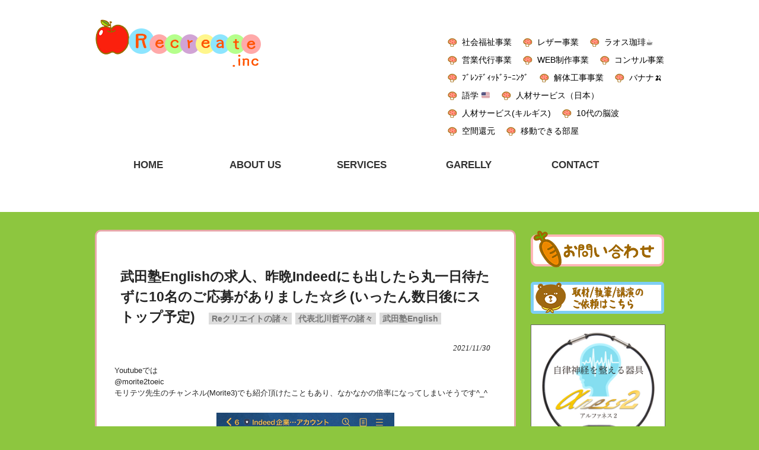

--- FILE ---
content_type: text/html; charset=UTF-8
request_url: https://recreateinc.com/20956/
body_size: 13817
content:
<!DOCTYPE html>
<html dir="ltr" lang="ja" prefix="og: https://ogp.me/ns#">
<head>
<meta charset="UTF-8">
<meta name="viewport" content="width=device-width, user-scalable=yes, maximum-scale=1.0, minimum-scale=1.0">
<meta name="description" content="武田塾Englishの求人、昨晩Indeedにも出したら丸一日待たずに10名のご応募がありました☆彡 (いったん数日後にストップ予定) | Recreate.inc - ">

<link rel="profile" href="https://gmpg.org/xfn/11">
<link rel="stylesheet" type="text/css" media="all" href="https://recreateinc.com/wp-content/themes/shinorin/style.css">
<link rel="pingback" href="https://recreateinc.com/xmlrpc.php">
<!--[if lt IE 9]>
<script src="https://recreateinc.com/wp-content/themes/responsive_134/js/html5.js"></script>
<script src="https://recreateinc.com/wp-content/themes/responsive_134/js/css3-mediaqueries.js"></script>
<![endif]-->

<script src="https://recreateinc.com/wp-content/themes/responsive_134/js/jquery1.4.4.min.js"></script>
<script src="https://recreateinc.com/wp-content/themes/responsive_134/js/script.js"></script>

		<!-- All in One SEO 4.9.3 - aioseo.com -->
		<title>武田塾Englishの求人、昨晩Indeedにも出したら丸一日待たずに10名のご応募がありました☆彡 (いったん数日後にストップ予定) | Recreate.inc</title>
	<meta name="description" content="Youtubeでは @morite2toeic モリテツ先生のチャンネル(Morite3)でも紹介頂けたことも" />
	<meta name="robots" content="max-image-preview:large" />
	<meta name="author" content="麗子森"/>
	<meta name="keywords" content="indeed,武田塾,武田塾english" />
	<link rel="canonical" href="https://recreateinc.com/20956/" />
	<meta name="generator" content="All in One SEO (AIOSEO) 4.9.3" />
		<meta property="og:locale" content="ja_JP" />
		<meta property="og:site_name" content="Recreate.inc |" />
		<meta property="og:type" content="article" />
		<meta property="og:title" content="武田塾Englishの求人、昨晩Indeedにも出したら丸一日待たずに10名のご応募がありました☆彡 (いったん数日後にストップ予定) | Recreate.inc" />
		<meta property="og:description" content="Youtubeでは @morite2toeic モリテツ先生のチャンネル(Morite3)でも紹介頂けたことも" />
		<meta property="og:url" content="https://recreateinc.com/20956/" />
		<meta property="article:published_time" content="2021-11-30T07:51:48+00:00" />
		<meta property="article:modified_time" content="2022-01-12T08:29:12+00:00" />
		<meta name="twitter:card" content="summary" />
		<meta name="twitter:title" content="武田塾Englishの求人、昨晩Indeedにも出したら丸一日待たずに10名のご応募がありました☆彡 (いったん数日後にストップ予定) | Recreate.inc" />
		<meta name="twitter:description" content="Youtubeでは @morite2toeic モリテツ先生のチャンネル(Morite3)でも紹介頂けたことも" />
		<script type="application/ld+json" class="aioseo-schema">
			{"@context":"https:\/\/schema.org","@graph":[{"@type":"Article","@id":"https:\/\/recreateinc.com\/20956\/#article","name":"\u6b66\u7530\u587eEnglish\u306e\u6c42\u4eba\u3001\u6628\u6669Indeed\u306b\u3082\u51fa\u3057\u305f\u3089\u4e38\u4e00\u65e5\u5f85\u305f\u305a\u306b10\u540d\u306e\u3054\u5fdc\u52df\u304c\u3042\u308a\u307e\u3057\u305f\u2606\u5f61 (\u3044\u3063\u305f\u3093\u6570\u65e5\u5f8c\u306b\u30b9\u30c8\u30c3\u30d7\u4e88\u5b9a) | Recreate.inc","headline":"\u6b66\u7530\u587eEnglish\u306e\u6c42\u4eba\u3001\u6628\u6669Indeed\u306b\u3082\u51fa\u3057\u305f\u3089\u4e38\u4e00\u65e5\u5f85\u305f\u305a\u306b10\u540d\u306e\u3054\u5fdc\u52df\u304c\u3042\u308a\u307e\u3057\u305f\u2606\u5f61 (\u3044\u3063\u305f\u3093\u6570\u65e5\u5f8c\u306b\u30b9\u30c8\u30c3\u30d7\u4e88\u5b9a)","author":{"@id":"https:\/\/recreateinc.com\/author\/mr079\/#author"},"publisher":{"@id":"https:\/\/recreateinc.com\/#organization"},"image":{"@type":"ImageObject","url":"https:\/\/recreateinc.com\/wp-content\/uploads\/FFbRrFjaUAMtnaK.jpg","width":1036,"height":2048},"datePublished":"2021-11-30T16:51:48+09:00","dateModified":"2022-01-12T17:29:12+09:00","inLanguage":"ja","mainEntityOfPage":{"@id":"https:\/\/recreateinc.com\/20956\/#webpage"},"isPartOf":{"@id":"https:\/\/recreateinc.com\/20956\/#webpage"},"articleSection":"Re\u30af\u30ea\u30a8\u30a4\u30c8\u306e\u8af8\u3005, \u4ee3\u8868\u5317\u5ddd\u54f2\u5e73\u306e\u8af8\u3005, \u6b66\u7530\u587eEnglish, Indeed, \u6b66\u7530\u587e, \u6b66\u7530\u587eEnglish"},{"@type":"BreadcrumbList","@id":"https:\/\/recreateinc.com\/20956\/#breadcrumblist","itemListElement":[{"@type":"ListItem","@id":"https:\/\/recreateinc.com#listItem","position":1,"name":"Home","item":"https:\/\/recreateinc.com","nextItem":{"@type":"ListItem","@id":"https:\/\/recreateinc.com\/category\/kitagawa\/#listItem","name":"\u4ee3\u8868\u5317\u5ddd\u54f2\u5e73\u306e\u8af8\u3005"}},{"@type":"ListItem","@id":"https:\/\/recreateinc.com\/category\/kitagawa\/#listItem","position":2,"name":"\u4ee3\u8868\u5317\u5ddd\u54f2\u5e73\u306e\u8af8\u3005","item":"https:\/\/recreateinc.com\/category\/kitagawa\/","nextItem":{"@type":"ListItem","@id":"https:\/\/recreateinc.com\/20956\/#listItem","name":"\u6b66\u7530\u587eEnglish\u306e\u6c42\u4eba\u3001\u6628\u6669Indeed\u306b\u3082\u51fa\u3057\u305f\u3089\u4e38\u4e00\u65e5\u5f85\u305f\u305a\u306b10\u540d\u306e\u3054\u5fdc\u52df\u304c\u3042\u308a\u307e\u3057\u305f\u2606\u5f61 (\u3044\u3063\u305f\u3093\u6570\u65e5\u5f8c\u306b\u30b9\u30c8\u30c3\u30d7\u4e88\u5b9a)"},"previousItem":{"@type":"ListItem","@id":"https:\/\/recreateinc.com#listItem","name":"Home"}},{"@type":"ListItem","@id":"https:\/\/recreateinc.com\/20956\/#listItem","position":3,"name":"\u6b66\u7530\u587eEnglish\u306e\u6c42\u4eba\u3001\u6628\u6669Indeed\u306b\u3082\u51fa\u3057\u305f\u3089\u4e38\u4e00\u65e5\u5f85\u305f\u305a\u306b10\u540d\u306e\u3054\u5fdc\u52df\u304c\u3042\u308a\u307e\u3057\u305f\u2606\u5f61 (\u3044\u3063\u305f\u3093\u6570\u65e5\u5f8c\u306b\u30b9\u30c8\u30c3\u30d7\u4e88\u5b9a)","previousItem":{"@type":"ListItem","@id":"https:\/\/recreateinc.com\/category\/kitagawa\/#listItem","name":"\u4ee3\u8868\u5317\u5ddd\u54f2\u5e73\u306e\u8af8\u3005"}}]},{"@type":"Organization","@id":"https:\/\/recreateinc.com\/#organization","name":"Recreate.inc","url":"https:\/\/recreateinc.com\/"},{"@type":"Person","@id":"https:\/\/recreateinc.com\/author\/mr079\/#author","url":"https:\/\/recreateinc.com\/author\/mr079\/","name":"\u9e97\u5b50\u68ee","image":{"@type":"ImageObject","@id":"https:\/\/recreateinc.com\/20956\/#authorImage","url":"https:\/\/secure.gravatar.com\/avatar\/9225960186944e02c0836b45cf3b15e8?s=96&d=mm&r=g","width":96,"height":96,"caption":"\u9e97\u5b50\u68ee"}},{"@type":"WebPage","@id":"https:\/\/recreateinc.com\/20956\/#webpage","url":"https:\/\/recreateinc.com\/20956\/","name":"\u6b66\u7530\u587eEnglish\u306e\u6c42\u4eba\u3001\u6628\u6669Indeed\u306b\u3082\u51fa\u3057\u305f\u3089\u4e38\u4e00\u65e5\u5f85\u305f\u305a\u306b10\u540d\u306e\u3054\u5fdc\u52df\u304c\u3042\u308a\u307e\u3057\u305f\u2606\u5f61 (\u3044\u3063\u305f\u3093\u6570\u65e5\u5f8c\u306b\u30b9\u30c8\u30c3\u30d7\u4e88\u5b9a) | Recreate.inc","description":"Youtube\u3067\u306f @morite2toeic \u30e2\u30ea\u30c6\u30c4\u5148\u751f\u306e\u30c1\u30e3\u30f3\u30cd\u30eb(Morite3)\u3067\u3082\u7d39\u4ecb\u9802\u3051\u305f\u3053\u3068\u3082","inLanguage":"ja","isPartOf":{"@id":"https:\/\/recreateinc.com\/#website"},"breadcrumb":{"@id":"https:\/\/recreateinc.com\/20956\/#breadcrumblist"},"author":{"@id":"https:\/\/recreateinc.com\/author\/mr079\/#author"},"creator":{"@id":"https:\/\/recreateinc.com\/author\/mr079\/#author"},"image":{"@type":"ImageObject","url":"https:\/\/recreateinc.com\/wp-content\/uploads\/FFbRrFjaUAMtnaK.jpg","@id":"https:\/\/recreateinc.com\/20956\/#mainImage","width":1036,"height":2048},"primaryImageOfPage":{"@id":"https:\/\/recreateinc.com\/20956\/#mainImage"},"datePublished":"2021-11-30T16:51:48+09:00","dateModified":"2022-01-12T17:29:12+09:00"},{"@type":"WebSite","@id":"https:\/\/recreateinc.com\/#website","url":"https:\/\/recreateinc.com\/","name":"Recreate.inc","inLanguage":"ja","publisher":{"@id":"https:\/\/recreateinc.com\/#organization"}}]}
		</script>
		<!-- All in One SEO -->

<script type="text/javascript">
/* <![CDATA[ */
window._wpemojiSettings = {"baseUrl":"https:\/\/s.w.org\/images\/core\/emoji\/15.0.3\/72x72\/","ext":".png","svgUrl":"https:\/\/s.w.org\/images\/core\/emoji\/15.0.3\/svg\/","svgExt":".svg","source":{"concatemoji":"https:\/\/recreateinc.com\/wp-includes\/js\/wp-emoji-release.min.js?ver=6.6.4"}};
/*! This file is auto-generated */
!function(i,n){var o,s,e;function c(e){try{var t={supportTests:e,timestamp:(new Date).valueOf()};sessionStorage.setItem(o,JSON.stringify(t))}catch(e){}}function p(e,t,n){e.clearRect(0,0,e.canvas.width,e.canvas.height),e.fillText(t,0,0);var t=new Uint32Array(e.getImageData(0,0,e.canvas.width,e.canvas.height).data),r=(e.clearRect(0,0,e.canvas.width,e.canvas.height),e.fillText(n,0,0),new Uint32Array(e.getImageData(0,0,e.canvas.width,e.canvas.height).data));return t.every(function(e,t){return e===r[t]})}function u(e,t,n){switch(t){case"flag":return n(e,"\ud83c\udff3\ufe0f\u200d\u26a7\ufe0f","\ud83c\udff3\ufe0f\u200b\u26a7\ufe0f")?!1:!n(e,"\ud83c\uddfa\ud83c\uddf3","\ud83c\uddfa\u200b\ud83c\uddf3")&&!n(e,"\ud83c\udff4\udb40\udc67\udb40\udc62\udb40\udc65\udb40\udc6e\udb40\udc67\udb40\udc7f","\ud83c\udff4\u200b\udb40\udc67\u200b\udb40\udc62\u200b\udb40\udc65\u200b\udb40\udc6e\u200b\udb40\udc67\u200b\udb40\udc7f");case"emoji":return!n(e,"\ud83d\udc26\u200d\u2b1b","\ud83d\udc26\u200b\u2b1b")}return!1}function f(e,t,n){var r="undefined"!=typeof WorkerGlobalScope&&self instanceof WorkerGlobalScope?new OffscreenCanvas(300,150):i.createElement("canvas"),a=r.getContext("2d",{willReadFrequently:!0}),o=(a.textBaseline="top",a.font="600 32px Arial",{});return e.forEach(function(e){o[e]=t(a,e,n)}),o}function t(e){var t=i.createElement("script");t.src=e,t.defer=!0,i.head.appendChild(t)}"undefined"!=typeof Promise&&(o="wpEmojiSettingsSupports",s=["flag","emoji"],n.supports={everything:!0,everythingExceptFlag:!0},e=new Promise(function(e){i.addEventListener("DOMContentLoaded",e,{once:!0})}),new Promise(function(t){var n=function(){try{var e=JSON.parse(sessionStorage.getItem(o));if("object"==typeof e&&"number"==typeof e.timestamp&&(new Date).valueOf()<e.timestamp+604800&&"object"==typeof e.supportTests)return e.supportTests}catch(e){}return null}();if(!n){if("undefined"!=typeof Worker&&"undefined"!=typeof OffscreenCanvas&&"undefined"!=typeof URL&&URL.createObjectURL&&"undefined"!=typeof Blob)try{var e="postMessage("+f.toString()+"("+[JSON.stringify(s),u.toString(),p.toString()].join(",")+"));",r=new Blob([e],{type:"text/javascript"}),a=new Worker(URL.createObjectURL(r),{name:"wpTestEmojiSupports"});return void(a.onmessage=function(e){c(n=e.data),a.terminate(),t(n)})}catch(e){}c(n=f(s,u,p))}t(n)}).then(function(e){for(var t in e)n.supports[t]=e[t],n.supports.everything=n.supports.everything&&n.supports[t],"flag"!==t&&(n.supports.everythingExceptFlag=n.supports.everythingExceptFlag&&n.supports[t]);n.supports.everythingExceptFlag=n.supports.everythingExceptFlag&&!n.supports.flag,n.DOMReady=!1,n.readyCallback=function(){n.DOMReady=!0}}).then(function(){return e}).then(function(){var e;n.supports.everything||(n.readyCallback(),(e=n.source||{}).concatemoji?t(e.concatemoji):e.wpemoji&&e.twemoji&&(t(e.twemoji),t(e.wpemoji)))}))}((window,document),window._wpemojiSettings);
/* ]]> */
</script>
<link rel='stylesheet' id='simple_tooltips_style-css' href='https://recreateinc.com/wp-content/plugins/simple-tooltips/zebra_tooltips.css?ver=6.6.4' type='text/css' media='all' />
<style id='wp-emoji-styles-inline-css' type='text/css'>

	img.wp-smiley, img.emoji {
		display: inline !important;
		border: none !important;
		box-shadow: none !important;
		height: 1em !important;
		width: 1em !important;
		margin: 0 0.07em !important;
		vertical-align: -0.1em !important;
		background: none !important;
		padding: 0 !important;
	}
</style>
<link rel='stylesheet' id='wp-block-library-css' href='https://recreateinc.com/wp-includes/css/dist/block-library/style.min.css?ver=6.6.4' type='text/css' media='all' />
<link rel='stylesheet' id='aioseo/css/src/vue/standalone/blocks/table-of-contents/global.scss-css' href='https://recreateinc.com/wp-content/plugins/all-in-one-seo-pack/dist/Lite/assets/css/table-of-contents/global.e90f6d47.css?ver=4.9.3' type='text/css' media='all' />
<style id='classic-theme-styles-inline-css' type='text/css'>
/*! This file is auto-generated */
.wp-block-button__link{color:#fff;background-color:#32373c;border-radius:9999px;box-shadow:none;text-decoration:none;padding:calc(.667em + 2px) calc(1.333em + 2px);font-size:1.125em}.wp-block-file__button{background:#32373c;color:#fff;text-decoration:none}
</style>
<style id='global-styles-inline-css' type='text/css'>
:root{--wp--preset--aspect-ratio--square: 1;--wp--preset--aspect-ratio--4-3: 4/3;--wp--preset--aspect-ratio--3-4: 3/4;--wp--preset--aspect-ratio--3-2: 3/2;--wp--preset--aspect-ratio--2-3: 2/3;--wp--preset--aspect-ratio--16-9: 16/9;--wp--preset--aspect-ratio--9-16: 9/16;--wp--preset--color--black: #000000;--wp--preset--color--cyan-bluish-gray: #abb8c3;--wp--preset--color--white: #ffffff;--wp--preset--color--pale-pink: #f78da7;--wp--preset--color--vivid-red: #cf2e2e;--wp--preset--color--luminous-vivid-orange: #ff6900;--wp--preset--color--luminous-vivid-amber: #fcb900;--wp--preset--color--light-green-cyan: #7bdcb5;--wp--preset--color--vivid-green-cyan: #00d084;--wp--preset--color--pale-cyan-blue: #8ed1fc;--wp--preset--color--vivid-cyan-blue: #0693e3;--wp--preset--color--vivid-purple: #9b51e0;--wp--preset--gradient--vivid-cyan-blue-to-vivid-purple: linear-gradient(135deg,rgba(6,147,227,1) 0%,rgb(155,81,224) 100%);--wp--preset--gradient--light-green-cyan-to-vivid-green-cyan: linear-gradient(135deg,rgb(122,220,180) 0%,rgb(0,208,130) 100%);--wp--preset--gradient--luminous-vivid-amber-to-luminous-vivid-orange: linear-gradient(135deg,rgba(252,185,0,1) 0%,rgba(255,105,0,1) 100%);--wp--preset--gradient--luminous-vivid-orange-to-vivid-red: linear-gradient(135deg,rgba(255,105,0,1) 0%,rgb(207,46,46) 100%);--wp--preset--gradient--very-light-gray-to-cyan-bluish-gray: linear-gradient(135deg,rgb(238,238,238) 0%,rgb(169,184,195) 100%);--wp--preset--gradient--cool-to-warm-spectrum: linear-gradient(135deg,rgb(74,234,220) 0%,rgb(151,120,209) 20%,rgb(207,42,186) 40%,rgb(238,44,130) 60%,rgb(251,105,98) 80%,rgb(254,248,76) 100%);--wp--preset--gradient--blush-light-purple: linear-gradient(135deg,rgb(255,206,236) 0%,rgb(152,150,240) 100%);--wp--preset--gradient--blush-bordeaux: linear-gradient(135deg,rgb(254,205,165) 0%,rgb(254,45,45) 50%,rgb(107,0,62) 100%);--wp--preset--gradient--luminous-dusk: linear-gradient(135deg,rgb(255,203,112) 0%,rgb(199,81,192) 50%,rgb(65,88,208) 100%);--wp--preset--gradient--pale-ocean: linear-gradient(135deg,rgb(255,245,203) 0%,rgb(182,227,212) 50%,rgb(51,167,181) 100%);--wp--preset--gradient--electric-grass: linear-gradient(135deg,rgb(202,248,128) 0%,rgb(113,206,126) 100%);--wp--preset--gradient--midnight: linear-gradient(135deg,rgb(2,3,129) 0%,rgb(40,116,252) 100%);--wp--preset--font-size--small: 13px;--wp--preset--font-size--medium: 20px;--wp--preset--font-size--large: 36px;--wp--preset--font-size--x-large: 42px;--wp--preset--spacing--20: 0.44rem;--wp--preset--spacing--30: 0.67rem;--wp--preset--spacing--40: 1rem;--wp--preset--spacing--50: 1.5rem;--wp--preset--spacing--60: 2.25rem;--wp--preset--spacing--70: 3.38rem;--wp--preset--spacing--80: 5.06rem;--wp--preset--shadow--natural: 6px 6px 9px rgba(0, 0, 0, 0.2);--wp--preset--shadow--deep: 12px 12px 50px rgba(0, 0, 0, 0.4);--wp--preset--shadow--sharp: 6px 6px 0px rgba(0, 0, 0, 0.2);--wp--preset--shadow--outlined: 6px 6px 0px -3px rgba(255, 255, 255, 1), 6px 6px rgba(0, 0, 0, 1);--wp--preset--shadow--crisp: 6px 6px 0px rgba(0, 0, 0, 1);}:where(.is-layout-flex){gap: 0.5em;}:where(.is-layout-grid){gap: 0.5em;}body .is-layout-flex{display: flex;}.is-layout-flex{flex-wrap: wrap;align-items: center;}.is-layout-flex > :is(*, div){margin: 0;}body .is-layout-grid{display: grid;}.is-layout-grid > :is(*, div){margin: 0;}:where(.wp-block-columns.is-layout-flex){gap: 2em;}:where(.wp-block-columns.is-layout-grid){gap: 2em;}:where(.wp-block-post-template.is-layout-flex){gap: 1.25em;}:where(.wp-block-post-template.is-layout-grid){gap: 1.25em;}.has-black-color{color: var(--wp--preset--color--black) !important;}.has-cyan-bluish-gray-color{color: var(--wp--preset--color--cyan-bluish-gray) !important;}.has-white-color{color: var(--wp--preset--color--white) !important;}.has-pale-pink-color{color: var(--wp--preset--color--pale-pink) !important;}.has-vivid-red-color{color: var(--wp--preset--color--vivid-red) !important;}.has-luminous-vivid-orange-color{color: var(--wp--preset--color--luminous-vivid-orange) !important;}.has-luminous-vivid-amber-color{color: var(--wp--preset--color--luminous-vivid-amber) !important;}.has-light-green-cyan-color{color: var(--wp--preset--color--light-green-cyan) !important;}.has-vivid-green-cyan-color{color: var(--wp--preset--color--vivid-green-cyan) !important;}.has-pale-cyan-blue-color{color: var(--wp--preset--color--pale-cyan-blue) !important;}.has-vivid-cyan-blue-color{color: var(--wp--preset--color--vivid-cyan-blue) !important;}.has-vivid-purple-color{color: var(--wp--preset--color--vivid-purple) !important;}.has-black-background-color{background-color: var(--wp--preset--color--black) !important;}.has-cyan-bluish-gray-background-color{background-color: var(--wp--preset--color--cyan-bluish-gray) !important;}.has-white-background-color{background-color: var(--wp--preset--color--white) !important;}.has-pale-pink-background-color{background-color: var(--wp--preset--color--pale-pink) !important;}.has-vivid-red-background-color{background-color: var(--wp--preset--color--vivid-red) !important;}.has-luminous-vivid-orange-background-color{background-color: var(--wp--preset--color--luminous-vivid-orange) !important;}.has-luminous-vivid-amber-background-color{background-color: var(--wp--preset--color--luminous-vivid-amber) !important;}.has-light-green-cyan-background-color{background-color: var(--wp--preset--color--light-green-cyan) !important;}.has-vivid-green-cyan-background-color{background-color: var(--wp--preset--color--vivid-green-cyan) !important;}.has-pale-cyan-blue-background-color{background-color: var(--wp--preset--color--pale-cyan-blue) !important;}.has-vivid-cyan-blue-background-color{background-color: var(--wp--preset--color--vivid-cyan-blue) !important;}.has-vivid-purple-background-color{background-color: var(--wp--preset--color--vivid-purple) !important;}.has-black-border-color{border-color: var(--wp--preset--color--black) !important;}.has-cyan-bluish-gray-border-color{border-color: var(--wp--preset--color--cyan-bluish-gray) !important;}.has-white-border-color{border-color: var(--wp--preset--color--white) !important;}.has-pale-pink-border-color{border-color: var(--wp--preset--color--pale-pink) !important;}.has-vivid-red-border-color{border-color: var(--wp--preset--color--vivid-red) !important;}.has-luminous-vivid-orange-border-color{border-color: var(--wp--preset--color--luminous-vivid-orange) !important;}.has-luminous-vivid-amber-border-color{border-color: var(--wp--preset--color--luminous-vivid-amber) !important;}.has-light-green-cyan-border-color{border-color: var(--wp--preset--color--light-green-cyan) !important;}.has-vivid-green-cyan-border-color{border-color: var(--wp--preset--color--vivid-green-cyan) !important;}.has-pale-cyan-blue-border-color{border-color: var(--wp--preset--color--pale-cyan-blue) !important;}.has-vivid-cyan-blue-border-color{border-color: var(--wp--preset--color--vivid-cyan-blue) !important;}.has-vivid-purple-border-color{border-color: var(--wp--preset--color--vivid-purple) !important;}.has-vivid-cyan-blue-to-vivid-purple-gradient-background{background: var(--wp--preset--gradient--vivid-cyan-blue-to-vivid-purple) !important;}.has-light-green-cyan-to-vivid-green-cyan-gradient-background{background: var(--wp--preset--gradient--light-green-cyan-to-vivid-green-cyan) !important;}.has-luminous-vivid-amber-to-luminous-vivid-orange-gradient-background{background: var(--wp--preset--gradient--luminous-vivid-amber-to-luminous-vivid-orange) !important;}.has-luminous-vivid-orange-to-vivid-red-gradient-background{background: var(--wp--preset--gradient--luminous-vivid-orange-to-vivid-red) !important;}.has-very-light-gray-to-cyan-bluish-gray-gradient-background{background: var(--wp--preset--gradient--very-light-gray-to-cyan-bluish-gray) !important;}.has-cool-to-warm-spectrum-gradient-background{background: var(--wp--preset--gradient--cool-to-warm-spectrum) !important;}.has-blush-light-purple-gradient-background{background: var(--wp--preset--gradient--blush-light-purple) !important;}.has-blush-bordeaux-gradient-background{background: var(--wp--preset--gradient--blush-bordeaux) !important;}.has-luminous-dusk-gradient-background{background: var(--wp--preset--gradient--luminous-dusk) !important;}.has-pale-ocean-gradient-background{background: var(--wp--preset--gradient--pale-ocean) !important;}.has-electric-grass-gradient-background{background: var(--wp--preset--gradient--electric-grass) !important;}.has-midnight-gradient-background{background: var(--wp--preset--gradient--midnight) !important;}.has-small-font-size{font-size: var(--wp--preset--font-size--small) !important;}.has-medium-font-size{font-size: var(--wp--preset--font-size--medium) !important;}.has-large-font-size{font-size: var(--wp--preset--font-size--large) !important;}.has-x-large-font-size{font-size: var(--wp--preset--font-size--x-large) !important;}
:where(.wp-block-post-template.is-layout-flex){gap: 1.25em;}:where(.wp-block-post-template.is-layout-grid){gap: 1.25em;}
:where(.wp-block-columns.is-layout-flex){gap: 2em;}:where(.wp-block-columns.is-layout-grid){gap: 2em;}
:root :where(.wp-block-pullquote){font-size: 1.5em;line-height: 1.6;}
</style>
<link rel='stylesheet' id='contact-form-7-css' href='https://recreateinc.com/wp-content/plugins/contact-form-7/includes/css/styles.css?ver=6.0.6' type='text/css' media='all' />
<link rel='stylesheet' id='responsive-lightbox-swipebox-css' href='https://recreateinc.com/wp-content/plugins/responsive-lightbox/assets/swipebox/swipebox.min.css?ver=1.5.2' type='text/css' media='all' />
<link rel='stylesheet' id='parent-style-css' href='https://recreateinc.com/wp-content/themes/responsive_134/style.css?ver=6.6.4' type='text/css' media='all' />
<link rel='stylesheet' id='child-style-css' href='https://recreateinc.com/wp-content/themes/shinorin/style.css?ver=6.6.4' type='text/css' media='all' />
<script type="text/javascript" src="https://recreateinc.com/wp-includes/js/jquery/jquery.min.js?ver=3.7.1" id="jquery-core-js"></script>
<script type="text/javascript" src="https://recreateinc.com/wp-includes/js/jquery/jquery-migrate.min.js?ver=3.4.1" id="jquery-migrate-js"></script>
<script type="text/javascript" src="https://recreateinc.com/wp-content/plugins/responsive-lightbox/assets/dompurify/purify.min.js?ver=3.3.1" id="dompurify-js"></script>
<script type="text/javascript" id="responsive-lightbox-sanitizer-js-before">
/* <![CDATA[ */
window.RLG = window.RLG || {}; window.RLG.sanitizeAllowedHosts = ["youtube.com","www.youtube.com","youtu.be","vimeo.com","player.vimeo.com"];
/* ]]> */
</script>
<script type="text/javascript" src="https://recreateinc.com/wp-content/plugins/responsive-lightbox/js/sanitizer.js?ver=2.6.1" id="responsive-lightbox-sanitizer-js"></script>
<script type="text/javascript" src="https://recreateinc.com/wp-content/plugins/responsive-lightbox/assets/swipebox/jquery.swipebox.min.js?ver=1.5.2" id="responsive-lightbox-swipebox-js"></script>
<script type="text/javascript" src="https://recreateinc.com/wp-includes/js/underscore.min.js?ver=1.13.4" id="underscore-js"></script>
<script type="text/javascript" src="https://recreateinc.com/wp-content/plugins/responsive-lightbox/assets/infinitescroll/infinite-scroll.pkgd.min.js?ver=4.0.1" id="responsive-lightbox-infinite-scroll-js"></script>
<script type="text/javascript" id="responsive-lightbox-js-before">
/* <![CDATA[ */
var rlArgs = {"script":"swipebox","selector":"lightbox","customEvents":"","activeGalleries":false,"animation":true,"hideCloseButtonOnMobile":false,"removeBarsOnMobile":false,"hideBars":true,"hideBarsDelay":5000,"videoMaxWidth":1080,"useSVG":true,"loopAtEnd":false,"woocommerce_gallery":false,"ajaxurl":"https:\/\/recreateinc.com\/wp-admin\/admin-ajax.php","nonce":"7b083bfa80","preview":false,"postId":20956,"scriptExtension":false};
/* ]]> */
</script>
<script type="text/javascript" src="https://recreateinc.com/wp-content/plugins/responsive-lightbox/js/front.js?ver=2.6.1" id="responsive-lightbox-js"></script>
<link rel="https://api.w.org/" href="https://recreateinc.com/wp-json/" /><link rel="alternate" title="JSON" type="application/json" href="https://recreateinc.com/wp-json/wp/v2/posts/20956" /><link rel="EditURI" type="application/rsd+xml" title="RSD" href="https://recreateinc.com/xmlrpc.php?rsd" />
<link rel='shortlink' href='https://recreateinc.com/?p=20956' />
<link rel="alternate" title="oEmbed (JSON)" type="application/json+oembed" href="https://recreateinc.com/wp-json/oembed/1.0/embed?url=https%3A%2F%2Frecreateinc.com%2F20956%2F" />
<link rel="alternate" title="oEmbed (XML)" type="text/xml+oembed" href="https://recreateinc.com/wp-json/oembed/1.0/embed?url=https%3A%2F%2Frecreateinc.com%2F20956%2F&#038;format=xml" />
		<style type="text/css" id="wp-custom-css">
			#header ul li{

margin-left:18px;

}
.al-ce-tate{
	text-align:center;
	display:block;
	margin:10px auto;
	width:300px;
}
.al-ce-yoko{
	text-align:center;
	display:block;
	margin:10px auto;
	width:400px;
}
#menu-sub_navi-2{
	display:flex;
	flex-wrap:wrap;
	
}
#menu-sub_navi-2 li{
	width:37%;
}
#footer .inner{
	display:flex;
	flex-wrap:nowrap;
	justify-content:space-between;
}
.footer_widget{
	width:33%;
}
.topimg{
	margin:30px auto;
}
.bd-1{
	border:1px solid #666666;
}
.newpost-ti{
	font-weight:bold;
color:#000;
margin-top:8px;
	display:block;
}
.panel{
	-webkit-box-shadow: 0 0px 0px rgba(0,0,0,0);
	margin-bottom:0px;
}
@media only screen and (min-width: 1025px){
	nav#mainNav ul li a {
		min-height:80px;
}

}

	#header .inner{
		display:flex;
		flex-wrap:nowrap;
		justify-content:space-between;
	}
	#header .inner ul{
		display:flex;
		flex-wrap: wrap;
		justify-content:flex-start;
		width:40%;
	}
@media only screen and (max-width: 959px){
	.bnn-bnr{
		width:250px;
		display:block;
		margin:20px auto;
	}
	
}
@media only screen and (min-width: 959px){
	
	.footer1, .footer2{
		width:28%;
		float:left;
		margin-left:5%;
	}dd
	.footer3{
		width:28%;
		float:left;
	}
	#footer{
		overflow:hidden;
	}
	.footer-ti{
		margin-top:50px;
	}
}
#footer .inner ul li.info-address{
	background-image:url(https://recreateinc.com/wp-content/uploads/2018/05/icon57.png);
	background-repeat:no-repeat;
	padding-left:20px;
	background-size:15px 15px;
	background-position:left 5px;
}
#footer .inner ul li.info-email{
	background-image:url(https://recreateinc.com/wp-content/uploads/2018/05/icon40.png);
	background-repeat:no-repeat;
	padding-left:20px;
	background-size:15px 15px;
	background-position:left 5px;
}
#footer .inner ul li.info-website{
	background-image:url(https://recreateinc.com/wp-content/uploads/2018/05/icon39.png);
	background-repeat:no-repeat;
	padding-left:20px;
	background-size:15px 15px;
	background-position:left 5px;
}
#footer .inner ul li.info-corp{
	background-image:url(https://recreateinc.com/wp-content/uploads/2018/05/icon49.png);
	background-repeat:no-repeat;
	padding-left:20px;
	background-size:15px 15px;
	background-position:left 5px;
}
#footer .inner ul{
	width:100%;
}
#post-143 h2.title{
	display:none;
}
#post-143{
	line-height:2.0em;
}
@media screen and (min-width:531px) and ( max-width:959px){
	.newpost-ti{
		width: 100%;
    height: auto;
    
	}
	.newpost-ti{
margin-top:0px;
}

	.thum-list img{
		margin-right:20px;
	}
}
.thumbWrap{
	overflow:hidden;
}
.bnr-area li{
	display:inline-block;
	margin:5px;
}

/*.thumbWrap ul{
	display:inline-block
}
.thumbWrap ul li{
	width:30%;
	margin:5px;
}*/
.thumbWrap h6 .newpost-ti{
	margin-bottom:5px;
	color:#000;
	font-size:1.2em;
}
.thumbWrap li .cate-name{
	padding-bottom:0px;
}
.cate-ti{
	color:#ff6b5c;
	font-size:2.0em;
	margin:20px;
}
.thumb li img{
	width:150px;
	height:150px;
}
.cate-name{
	font-size:11px;
width:100%;
}
.thumbWrap li.thum-list{
	margin:0 10px 30px;
	padding:0px;
}
.post-categories{
	display:inline-block;
	margin-bottom:10px;
}
.post-categories li{
	width:auto;
	margin:0px;
	padding:0px;
}
	.thumbWrap li.thum-list{
		margin-top:25px !important;
	}
.thumbWrap li.thum-list img{
	width:100%;
	height:100px;
	object-fit: cover;
}

	.thumb{
		display:flex;
		flex-wrap:wrap;
			justify-content:space-between;
	}
	.thumb li.thum-list{
		width:30%;
	}
.thumbWrap{
	width:100%;
}
.thumb{
	width:100%;
}
@media screen and (max-width:531px) {


	#header .inner{
		display:flex;
		flex-wrap:wrap;
	}
	#header .inner h2{
		width:100%;
		text-align:center;
	}
	#header .inner ul{
		display:flex;
		flex-wrap:wrap;
		width:100%;
		margin-bottom:30px;
	}
	#header .inner ul li{
		width:25%;
	}

	}
.envira-gallery-wrap .envira-gallery-public.envira-gallery-css-animations .envira-gallery-item img
{
	opacity:1.0 !important;
}
#sidebar #nav_menu-3 h3{
	    background-image: url(https://recreateinc.com/wp-content/uploads/2018/06/contents-ti.png);
    background-repeat: no-repeat;
    height: 54px;
}
#sidebar #nav_menu-6 h3{
	background-image: url(https://recreateinc.com/wp-content/themes/shinorin/images/img/blog-1.png);
    background-repeat: no-repeat;
    height: 54px;
}
#sidebar #nav_menu-4 h3{
	    background-image: url(https://recreateinc.com/wp-content/uploads/2018/06/survise-ti.png);
    background-repeat: no-repeat;
    height: 54px;
}
#sidebar #categories-2 h3{
	    background-image: url(https://recreateinc.com/wp-content/themes/shinorin/images/img/cate-e1467000681566.png);
    background-repeat: no-repeat;
    height: 54px;
		background-size:204px 50px;
}
#blog-yarc .widget h3{
	background-image: url(https://recreateinc.com/wp-content/themes/shinorin/images/img/a-kaib-e1467000745311.png);
    background-repeat: no-repeat;
    height: 54px;
	background-size:190px auto;
}
.privacy dt{
	font-size:20px;
	font-weight:bold;
	border-bottom:1px dotted #777777;
	margin-top:20px;
	margin-bottom:10px;
}
.privacy dd{
	line-height:2.0em;
}
#header ul li ul.sub-menu {
	display:none;
}
section.widget .sub_item a{
	padding:3px 0 3px 10px;
	background:none;
	display:inline;
}
section.widget .sub_item:before{
	content:"└";
	padding-left:20px;
}
h2.title{
	font-size:180%;
}
h3.h3title{
	font-size:150%;
	font-weight:bold;
}
.metaslider{
	max-width: 960px;
	height:auto;
}
/*metaslider.headimg{
	xposition:absolute;
	top:720px;
	bottom:-120px;
	left:0;
	z-index:10;
}*/
@media screen and (max-width: 896px) {
	.metaslider{
	height:200%;
}
/*	.playerBox{
		margin-bottom:100px;
	}*/
	.headimg{
	bottom:-100px;
	}
}
#content2{
	width:100%;
	margin-top:50px;
}
#content2 .content{
	border-radius: 10px;
    border: 3px #E7A8A9 solid;
    background: #FFFFFF;
    margin-bottom: 20px;
}

.v-area{
	display:flex;
	flex-wrap:nowrap;
	justify-content:flex-start;
	    padding: 20px;
}
.v-area li{
	width:30%;
	margin:10px;
}
.v-area2{
	display:flex;
	flex-wrap:wrap;
	justify-content:flex-start;
	    padding: 20px;
}
.v-area2 li{
	width:30%;
	margin:10px;
}
.v-area2 li iframe{
	width:100%;
	height:auto;
}
.v-area li iframe{
	width:100%;
	height:auto;
}
.vwrap-title{
	font-size:20px;
	margin-top:20px;
}
.v-linkbtn{

	text-align:center;
background:#f4be69;
	border-radius:5px;
	padding:10px;
	color:#000000;
	font-size:20px;
}
.v-linkbtn img{
	width:80%;
	object-fit:contain;
}
@media screen and (max-width: 740px){
.v-area li{
	width:80%;
	margin:10px auto;
	display:block;
}	
	.v-area{
	flex-wrap:wrap;
	padding: 20px;
	justify-content:flex-start;
}
	.v-area li iframe{
	max-width:300px;
	height:auto;
	
}
	.v-linkbtn img{
	width:100%;
		height:80px;
	object-fit:contain;
}
	.vwrap-title img{
		width:100%;
		object-fit:contain;
	}
}
#post-17972 .title{
	background:url(https://recreateinc.com/wp-content/uploads/icon18.png);
	background-size:50px 50px;
	background-repeat:no-repeat;
	padding-left:50px;
	margin:20px;
}
.headimg{
	width:100%;
		background:url(https://recreateinc.com/wp-content/uploads/img_bk_01.png);
	background-repeat:repeat-x;
}
.headimg img{
	display:block;
	margin:0 auto;

}
.cate_list{
	padding-left:10px;
}
.content{
	padding:20px;
}
.thumbWrap{
border:none;
}
.gall_catelist_ti{
	margin-top:10px;
}
.cate_listulwrap{
	display:flex;
	flex-wrap:wrap;
	justify-content:space-between;
}
.cate_listulwrap li.cate_listulwrapli{
	width:30%;
	margin:1%;
}
.panel{
	border:none;
	box-shadow:none;
}
.is_catename a{
	background:#dcdcdc;
	font-size:0.6em;
	padding:2px 5px;
}
.thumbWrap .thumb li img{
	width:100%;
	height:150px;
	object-fit:cover;
}
.fw-b{
	font-weight:bold;
} 
.fs18{
	font-size:18px;
} 
.fs15{
	font-size:15px;
} 
.uline{
	border-bottom:2px solid #dcdcdc;
}
.mb20{
	margin-bottom:20px;
}
.mt20{
	margin-top:20px;
}
/*ギャラリーマップ*/
.world_map_gallery{
	position:relative;
}
.country_flag .gall_pelu{
	position:absolute;
	top:70%;
	left:83%;
}
.country_flag .gall_ameri{
	position:absolute;
	top:40%;
	left:75%;

}
.country_flag .gall_uae{
	position:absolute;
	top:55%;
	left:20%;

}
.country_flag .gall_indnesia{
	position:absolute;
top:65%;
	left:40%;

}
.country_flag .gall_qatar{
	position:absolute;
top:52%;
	left:19%;

}
.country_flag .gall_cambo{
	position:absolute;
	top:60%;
	left:34%;

}
.country_flag .gall_singa{
	position:absolute;
	top:64%;
	left:32%;

}
.country_flag .gall_thai{
	position:absolute;
	top:56%;
	left:32%;

}
.country_flag .gall_turk{
	position:absolute;
	top:43%;
	left:15%;

}
.country_flag .gall_filip{
	position:absolute;
	top:59%;
	left:40%;
	
}
.country_flag .gall_beto{
	position:absolute;
	top:55%;
	left:36%;

}
.country_flag .gall_malay{
	position:absolute;
	top:64%;
	left:36%;

}
.country_flag .gall_myan{
	position:absolute;
top:52%;
	left:28.5%;

}
.country_flag .gall_mong{
	position:absolute;
top:38%;
	left:32%;

}
.country_flag .gall_laos{
	position:absolute;
	top:52%;
	left:32%;
	
}
.country_flag .gall_china{
	position:absolute;
	top:45%;
	left:30%;
	
}
.country_flag .gall_taiwan{
	position:absolute;
		top:53%;
	left:40%;
	
}
.country_flag .gall_korea{
	position:absolute;
		top:40%;
	left:40%;
	
}
.country_flag .gall_macao{
	position:absolute;
	top:48%;
	left:34%;
	
}
.country_flag .gall_hong{
	position:absolute;
	top:48%;
	left:38%;
	
}
.country_flag .gall_itari{
	position:absolute;
top:40%;
	left:10%;
}
.country_flag .gall_kenia{
	position:absolute;
top:64%;
	left:15%;
}
.country_flag .gall_malawi{
	position:absolute;
top:70%;
	left:17%;
}
.country_flag .gall_zimbabwe{
	position:absolute;
top:75%;
	left:15%;
}
.country_flag .gall_zambia{
	position:absolute;
top:70%;
	left:12%;
}
.country_flag .gall_botswana{
	position:absolute;
top:75%;
	left:11%;
}
.country_flag .gall_kzl{
	position:absolute;
top:33%;
	left:25%;
}
.country_flag .gall_azl{
	position:absolute;
top:43%;
	left:20%;
}
.country_flag .gall_kgl{
	position:absolute;
top:41%;
	left:25%;
}
@media screen and (min-width: 651px){
.resp_map{
	display:none;
}
	}
@media screen and (max-width: 650px){
.pc_map{
	display:none;
}
}
.top-v{
	text-align:center;
	width:100%;
}
@media screen and (max-width: 742px){
	.v-area2{
		width:100%;
		padding:0px;
	}
	.v-area{
		width:100%;
		padding:0px;
		
	}
	.post2{
		padding:0px;
	}
	.v-area2 li{
		width:45%;
	}
		.v-area li{
		width:45%;
	}
}
@media screen and (max-width: 462px){
		.v-area2 li{
		width:43%;
	}
		.v-area li{
		width:43%;
	}
}
.post-categories li{
	width:auto;
}
.post img.tate{
	width:300px;
}
.post img.yoko{
	width:400px;
}
#header ul li{
	line-height:30px;
}
.v-area li{
	width:30%;
}
.v-area li a{
	width:100%;
}
.v-area li a img{
	width:100%;
}
.v-area2 li{
	width:30%;
}
.v-area2 li a{
	width:100%;
}
.v-area2 li a img{
	width:100%;
}		</style>
		</head>
<body data-rsssl=1>
<header id="header" role="banner">

  <div class="bg">
  	<div class="inner">
			<h1></h1>
          </div>
  </div>

	<div class="inner">		
  	<h2><a href="https://recreateinc.com/" title="Recreate.inc" rel="home"><img src="https://recreateinc.com/wp-content/uploads/2018/05/logo-1.png" alt="Recreate.inc"></a></h2>
    
    <ul><li id="menu-item-2118" class="menu-item menu-item-type-custom menu-item-object-custom menu-item-2118"><a target="_blank" rel="noopener" href="https://recreate-fukushi.com/">社会福祉事業</a></li>
<li id="menu-item-2119" class="menu-item menu-item-type-custom menu-item-object-custom menu-item-2119"><a target="_blank" rel="noopener" href="https://leather-himejihonjin.com">レザー事業</a></li>
<li id="menu-item-15749" class="menu-item menu-item-type-custom menu-item-object-custom menu-item-15749"><a target="_blank" rel="noopener" href="https://laos-nakamura-coffee.com/">ラオス珈琲&#x2615;</a></li>
<li id="menu-item-15733" class="menu-item menu-item-type-custom menu-item-object-custom menu-item-15733"><a target="_blank" rel="noopener" href="https://honmaru.red/sharp-product-agency/">営業代行事業</a></li>
<li id="menu-item-2120" class="menu-item menu-item-type-custom menu-item-object-custom menu-item-2120"><a target="_blank" rel="noopener" href="https://honmaru.red/">WEB制作事業</a></li>
<li id="menu-item-15751" class="menu-item menu-item-type-custom menu-item-object-custom menu-item-15751"><a target="_blank" rel="noopener" href="https://kco079.com/">コンサル事業</a></li>
<li id="menu-item-15750" class="menu-item menu-item-type-custom menu-item-object-custom menu-item-15750"><a target="_blank" rel="noopener" href="https://lifespan1980.com/">ﾌﾞﾚﾝﾃﾞｨｯﾄﾞﾗｰﾆﾝｸﾞ</a></li>
<li id="menu-item-19651" class="menu-item menu-item-type-custom menu-item-object-custom menu-item-19651"><a target="_blank" rel="noopener" href="https://anshinanzen.com/">解体工事事業</a></li>
<li id="menu-item-19655" class="menu-item menu-item-type-custom menu-item-object-custom menu-item-19655"><a target="_blank" rel="noopener" href="http://banana.recreateinc.com/">バナナ&#x1f34c;</a></li>
<li id="menu-item-20734" class="menu-item menu-item-type-custom menu-item-object-custom menu-item-20734"><a target="_blank" rel="noopener" href="https://takeda-english.com/">語学 &#x1f1fa;&#x1f1f8;</a></li>
<li id="menu-item-25786" class="menu-item menu-item-type-custom menu-item-object-custom menu-item-25786"><a target="_blank" rel="noopener" href="https://jp.rechaken.com/">人材サービス（日本）</a></li>
<li id="menu-item-22545" class="menu-item menu-item-type-custom menu-item-object-custom menu-item-22545"><a target="_blank" rel="noopener" href="https://rechaken.com/">人材サービス(キルギス)</a></li>
<li id="menu-item-23212" class="menu-item menu-item-type-custom menu-item-object-custom menu-item-23212"><a target="_blank" rel="noopener" href="https://alphaness.shop/">10代の脳波</a></li>
<li id="menu-item-23720" class="menu-item menu-item-type-custom menu-item-object-custom menu-item-23720"><a target="_blank" rel="noopener" href="https://miractron-recre8.com/">空間還元</a></li>
<li id="menu-item-23721" class="menu-item menu-item-type-custom menu-item-object-custom menu-item-23721"><a target="_blank" rel="noopener" href="https://yongshin.work/">移動できる部屋</a></li>
</ul> 
	</div>
	<script async src="//pagead2.googlesyndication.com/pagead/js/adsbygoogle.js"></script>

	<script data-ad-client="ca-pub-8032283352092214" async src="https://pagead2.googlesyndication.com/pagead/js/adsbygoogle.js"></script>
</header>

  <nav id="mainNav">
    <div class="inner">
    <a class="menu" id="menu"><span>MENU</span></a>
		<div class="panel">   
    <ul><li id="menu-item-2112" class="menu-item menu-item-type-custom menu-item-object-custom menu-item-home"><a href="https://recreateinc.com/"><strong>HOME</strong></a></li>
<li id="menu-item-2114" class="menu-item menu-item-type-post_type menu-item-object-page"><a href="https://recreateinc.com/co.html"><strong>ABOUT US</strong></a></li>
<li id="menu-item-2139" class="menu-item menu-item-type-post_type menu-item-object-page"><a href="https://recreateinc.com/survice.html"><strong>SERVICES</strong></a></li>
<li id="menu-item-2117" class="menu-item menu-item-type-taxonomy menu-item-object-category"><a href="https://recreateinc.com/category/gallery/"><strong>GARELLY</strong></a></li>
<li id="menu-item-2134" class="menu-item menu-item-type-post_type menu-item-object-page"><a href="https://recreateinc.com/contact.html"><strong>CONTACT</strong></a></li>
</ul>   
    </div>
    </div>
  </nav>

<!-- <div id="mainImg">
<div class="inner">
<div class="headimg2"><img src="https://recreateinc.com/wp-content/uploads/top-img.jpg" width="960" height="350" alt=""></div>
</div>
</div>-->

<div id="wrapper">

<div id="content">
<section>
		<article id="post-20956" class="content">
	  <header>  	
      <h2 class="title first">武田塾Englishの求人、昨晩Indeedにも出したら丸一日待たずに10名のご応募がありました☆彡 (いったん数日後にストップ予定)<span class="is_catename">　<a href="https://recreateinc.com/category/recreate/" rel="category tag">Reクリエイトの諸々</a> <a href="https://recreateinc.com/category/kitagawa/" rel="category tag">代表北川哲平の諸々</a> <a href="https://recreateinc.com/category/%e6%ad%a6%e7%94%b0%e5%a1%beenglish/" rel="category tag">武田塾English</a></span></h2>   
      <p class="dateLabel"><time datetime="2021-11-30">2021/11/30</time>  
    </header>
    <div class="post">
		Youtubeでは<br>
@morite2toeic<br>
 モリテツ先生のチャンネル(Morite3)でも紹介頂けたこともあり、なかなかの倍率になってしまいそうです^_^<br><br>

<img fetchpriority="high" decoding="async" src="https://recreateinc.com/wp-content/uploads/FFbRrFjaUAMtnaK.jpg" alt="" width="1036" height="2048" class="aligncenter size-full wp-image-20957 tate" srcset="https://recreateinc.com/wp-content/uploads/FFbRrFjaUAMtnaK.jpg 1036w, https://recreateinc.com/wp-content/uploads/FFbRrFjaUAMtnaK-152x300.jpg 152w, https://recreateinc.com/wp-content/uploads/FFbRrFjaUAMtnaK-518x1024.jpg 518w, https://recreateinc.com/wp-content/uploads/FFbRrFjaUAMtnaK-768x1518.jpg 768w, https://recreateinc.com/wp-content/uploads/FFbRrFjaUAMtnaK-777x1536.jpg 777w, https://recreateinc.com/wp-content/uploads/FFbRrFjaUAMtnaK-51x100.jpg 51w" sizes="(max-width: 1036px) 100vw, 1036px" />




    </div>
     
  </article>
	  <div class="pagenav">
			<span class="prev"><a href="https://recreateinc.com/20953/" rel="prev">&laquo; 前のページ</a></span>          
			<span class="next"><a href="https://recreateinc.com/20959/" rel="next">次のページ &raquo;</a></span>
	</div>
  </section>

</div><!-- / content -->
  <aside id="sidebar">
    <div id="banners">
    <p class="banner">
	  <a href="https://recreateinc.com/contact.html"><img src="https://recreateinc.com/wp-content/themes/responsive_134/images/img/contact.png" alt="" /></a>
		</p>
  <p class="banner">
	  <a href="https://recreateinc.com/lecture-request1.html"><img src="https://recreateinc.com/wp-content/uploads/rect_rec.png" alt="" /></a>
		</p>
  </div>
  	<div class="bnn-bnr">
		<a href="https://alphaness.shop/" target="_blank"><img src="https://recreateinc.com/wp-content/uploads/recre-bnr.jpg" width="100%" class="bd-1"></a><br><br>
		
		<a href="https://recreateinc.com/%e3%82%b8%e3%83%9f%e3%83%bc%e5%a4%a7%e8%a5%bf%e3%80%8c%e3%83%86%e3%83%ac%e3%83%91%e3%82%b7%e3%83%bc%e3%80%8d.html" target="_blank"><img src="https://recreateinc.com/wp-content/uploads/jimi-genga_bnr.png" width="100%" class="bd-1"></a><br><br>
		
<p style="font-weight:bold;">
	Reクリエイト株式会社は<br>姫路イーグレッターズを応援しています
		</p>
		<a href="https://egreters.com/" target="_blank"><img src="https://recreateinc.com/wp-content/uploads/eigletter_bnr.jpg" width="100%" class="bd-1"></a>
	</div>
      
	<section id="search-2" class="widget widget_search"><form role="search" method="get" id="searchform" class="searchform" action="https://recreateinc.com/">
				<div>
					<label class="screen-reader-text" for="s">検索:</label>
					<input type="text" value="" name="s" id="s" />
					<input type="submit" id="searchsubmit" value="検索" />
				</div>
			</form></section><section id="nav_menu-3" class="widget widget_nav_menu"><h3><span>コンテンツ</span></h3><div class="menu-main_nav-container"><ul id="menu-main_nav-1" class="menu"><li id="menu-item-2112" class="menu-item menu-item-type-custom menu-item-object-custom menu-item-home menu-item-2112"><a href="https://recreateinc.com/">HOME</a></li>
<li id="menu-item-2114" class="menu-item menu-item-type-post_type menu-item-object-page menu-item-2114"><a href="https://recreateinc.com/co.html">ABOUT US</a></li>
<li id="menu-item-2139" class="menu-item menu-item-type-post_type menu-item-object-page menu-item-2139"><a href="https://recreateinc.com/survice.html">SERVICES</a></li>
<li id="menu-item-2117" class="menu-item menu-item-type-taxonomy menu-item-object-category menu-item-2117"><a href="https://recreateinc.com/category/gallery/">GARELLY</a></li>
<li id="menu-item-2134" class="menu-item menu-item-type-post_type menu-item-object-page menu-item-2134"><a href="https://recreateinc.com/contact.html">CONTACT</a></li>
</ul></div></section><section id="nav_menu-4" class="widget widget_nav_menu"><h3><span>サービス</span></h3><div class="menu-sub_navi-container"><ul id="menu-sub_navi-1" class="menu"><li class="menu-item menu-item-type-custom menu-item-object-custom menu-item-2118"><a target="_blank" rel="noopener" href="https://recreate-fukushi.com/">社会福祉事業</a></li>
<li class="menu-item menu-item-type-custom menu-item-object-custom menu-item-2119"><a target="_blank" rel="noopener" href="https://leather-himejihonjin.com">レザー事業</a></li>
<li class="menu-item menu-item-type-custom menu-item-object-custom menu-item-15749"><a target="_blank" rel="noopener" href="https://laos-nakamura-coffee.com/">ラオス珈琲&#x2615;</a></li>
<li class="menu-item menu-item-type-custom menu-item-object-custom menu-item-15733"><a target="_blank" rel="noopener" href="https://honmaru.red/sharp-product-agency/">営業代行事業</a></li>
<li class="menu-item menu-item-type-custom menu-item-object-custom menu-item-2120"><a target="_blank" rel="noopener" href="https://honmaru.red/">WEB制作事業</a></li>
<li class="menu-item menu-item-type-custom menu-item-object-custom menu-item-15751"><a target="_blank" rel="noopener" href="https://kco079.com/">コンサル事業</a></li>
<li class="menu-item menu-item-type-custom menu-item-object-custom menu-item-15750"><a target="_blank" rel="noopener" href="https://lifespan1980.com/">ﾌﾞﾚﾝﾃﾞｨｯﾄﾞﾗｰﾆﾝｸﾞ</a></li>
<li class="menu-item menu-item-type-custom menu-item-object-custom menu-item-19651"><a target="_blank" rel="noopener" href="https://anshinanzen.com/">解体工事事業</a></li>
<li class="menu-item menu-item-type-custom menu-item-object-custom menu-item-19655"><a target="_blank" rel="noopener" href="http://banana.recreateinc.com/">バナナ&#x1f34c;</a></li>
<li class="menu-item menu-item-type-custom menu-item-object-custom menu-item-20734"><a target="_blank" rel="noopener" href="https://takeda-english.com/">語学 &#x1f1fa;&#x1f1f8;</a></li>
<li class="menu-item menu-item-type-custom menu-item-object-custom menu-item-25786"><a target="_blank" rel="noopener" href="https://jp.rechaken.com/">人材サービス（日本）</a></li>
<li class="menu-item menu-item-type-custom menu-item-object-custom menu-item-22545"><a target="_blank" rel="noopener" href="https://rechaken.com/">人材サービス(キルギス)</a></li>
<li class="menu-item menu-item-type-custom menu-item-object-custom menu-item-23212"><a target="_blank" rel="noopener" href="https://alphaness.shop/">10代の脳波</a></li>
<li class="menu-item menu-item-type-custom menu-item-object-custom menu-item-23720"><a target="_blank" rel="noopener" href="https://miractron-recre8.com/">空間還元</a></li>
<li class="menu-item menu-item-type-custom menu-item-object-custom menu-item-23721"><a target="_blank" rel="noopener" href="https://yongshin.work/">移動できる部屋</a></li>
</ul></div></section>
		<section id="recent-posts-2" class="widget widget_recent_entries">
		<h3><span>最近の投稿</span></h3>
		<ul>
											<li>
					<a href="https://recreateinc.com/26332/">また姫路で土地と建物を買う件</a>
									</li>
											<li>
					<a href="https://recreateinc.com/26328/">相生駅&#x1f689;混み過ぎな件</a>
									</li>
											<li>
					<a href="https://recreateinc.com/26315/">ノスタルジックカーフェスティバル、大盛況だった件</a>
									</li>
											<li>
					<a href="https://recreateinc.com/26311/">お互いにちょっとずつ近づいている件</a>
									</li>
											<li>
					<a href="https://recreateinc.com/25974/">長野でアルファネスのイベントブースを出展する件</a>
									</li>
					</ul>

		</section><section id="nav_menu-6" class="widget widget_nav_menu"><h3><span>カテゴリー</span></h3><div class="menu-side-bar2-container"><ul id="menu-side-bar2" class="menu"><li id="menu-item-15387" class="menu-item menu-item-type-taxonomy menu-item-object-category menu-item-15387"><a href="https://recreateinc.com/category/fukushi/">社会福祉</a></li>
<li id="menu-item-15728" class="menu-item menu-item-type-taxonomy menu-item-object-category menu-item-15728"><a href="https://recreateinc.com/category/logistics/">物流販売</a></li>
<li id="menu-item-15380" class="menu-item menu-item-type-taxonomy menu-item-object-category menu-item-15380"><a href="https://recreateinc.com/category/leather/">レザー姫路本陣（企画･製造･販売）</a></li>
<li id="menu-item-15729" class="menu-item menu-item-type-taxonomy menu-item-object-category menu-item-15729"><a href="https://recreateinc.com/category/sales/">尖った営業代行</a></li>
<li id="menu-item-15386" class="menu-item menu-item-type-taxonomy menu-item-object-category menu-item-15386"><a href="https://recreateinc.com/category/product/">尖った制作代行</a></li>
<li id="menu-item-15391" class="menu-item menu-item-type-taxonomy menu-item-object-category menu-item-15391"><a href="https://recreateinc.com/category/consulting/">経営コンサル（究極の逆算®）</a></li>
<li id="menu-item-15379" class="menu-item menu-item-type-taxonomy menu-item-object-category current-post-ancestor current-menu-parent current-post-parent menu-item-15379"><a href="https://recreateinc.com/category/recreate/">Reクリエイトの諸々</a></li>
<li id="menu-item-15376" class="menu-item menu-item-type-taxonomy menu-item-object-category current-post-ancestor current-menu-parent current-post-parent menu-item-15376"><a href="https://recreateinc.com/category/kitagawa/">代表北川哲平の諸々</a></li>
</ul></div></section>	<div id="blog-yarc">
	
	<section class="widgetInfo widget">
	<h3></h3>
<ul>
	<li><a href='https://recreateinc.com/date/2024/'>2024</a></li>
	<li><a href='https://recreateinc.com/date/2023/'>2023</a></li>
	<li><a href='https://recreateinc.com/date/2022/'>2022</a></li>
	<li><a href='https://recreateinc.com/date/2021/'>2021</a></li>
	<li><a href='https://recreateinc.com/date/2020/'>2020</a></li>
	<li><a href='https://recreateinc.com/date/2019/'>2019</a></li>
	<li><a href='https://recreateinc.com/date/2018/'>2018</a></li>
	<li><a href='https://recreateinc.com/date/2017/'>2017</a></li>
	<li><a href='https://recreateinc.com/date/2016/'>2016</a></li>
	<li><a href='https://recreateinc.com/date/2015/'>2015</a></li>
	<li><a href='https://recreateinc.com/date/2014/'>2014</a></li>
	<li><a href='https://recreateinc.com/date/2013/'>2013</a></li>
</ul>
</section>
			
	</div>
<script async src="https://pagead2.googlesyndication.com/pagead/js/adsbygoogle.js"></script>
<!-- Recreate.incのサイドバー広告 -->
<ins class="adsbygoogle"
     style="display:block"
     data-ad-client="ca-pub-8032283352092214"
     data-ad-slot="2676918391"
     data-ad-format="auto"
     data-full-width-responsive="true"></ins>
<script>
     (adsbygoogle = window.adsbygoogle || []).push({});
</script>
  
</aside><div class="clearfix"></div>

  

</div>
<!-- / wrapper -->


<footer id="footer">
<div class="inner">
  
	<div class="widget_text footer_widget footer1"><div class="textwidget custom-html-widget"><h2>
	<img src="https://recreateinc.com/wp-content/uploads/2018/05/logo.png">
</h2>

<ul>
<li class="info-address">Eslead-Himeji 13F-01,
	63,Higashiekimae-cho,Himeji,Hyogo
	670-0926 JAPAN</li>
<li class="info-email">recreate@kco079.net</li>
<li class="info-website"><a href="https://recreateinc.com">https://recreateinc.com</a></li>
<li class="info-corp"><a href="https://recreateinc.com/co.html">Company overview</a></li>
	<li class="privacy-p"><a href="https://recreateinc.com/privacypolicy.html">Privacy policy</a></li>
</ul>
</div></div>    <div class="footer_widget footer2"><h3 class="footer-ti">サービス</h3><div class="menu-sub_navi-container"><ul id="menu-sub_navi-2" class="menu"><li class="menu-item menu-item-type-custom menu-item-object-custom menu-item-2118"><a target="_blank" rel="noopener" href="https://recreate-fukushi.com/">社会福祉事業</a></li>
<li class="menu-item menu-item-type-custom menu-item-object-custom menu-item-2119"><a target="_blank" rel="noopener" href="https://leather-himejihonjin.com">レザー事業</a></li>
<li class="menu-item menu-item-type-custom menu-item-object-custom menu-item-15749"><a target="_blank" rel="noopener" href="https://laos-nakamura-coffee.com/">ラオス珈琲&#x2615;</a></li>
<li class="menu-item menu-item-type-custom menu-item-object-custom menu-item-15733"><a target="_blank" rel="noopener" href="https://honmaru.red/sharp-product-agency/">営業代行事業</a></li>
<li class="menu-item menu-item-type-custom menu-item-object-custom menu-item-2120"><a target="_blank" rel="noopener" href="https://honmaru.red/">WEB制作事業</a></li>
<li class="menu-item menu-item-type-custom menu-item-object-custom menu-item-15751"><a target="_blank" rel="noopener" href="https://kco079.com/">コンサル事業</a></li>
<li class="menu-item menu-item-type-custom menu-item-object-custom menu-item-15750"><a target="_blank" rel="noopener" href="https://lifespan1980.com/">ﾌﾞﾚﾝﾃﾞｨｯﾄﾞﾗｰﾆﾝｸﾞ</a></li>
<li class="menu-item menu-item-type-custom menu-item-object-custom menu-item-19651"><a target="_blank" rel="noopener" href="https://anshinanzen.com/">解体工事事業</a></li>
<li class="menu-item menu-item-type-custom menu-item-object-custom menu-item-19655"><a target="_blank" rel="noopener" href="http://banana.recreateinc.com/">バナナ&#x1f34c;</a></li>
<li class="menu-item menu-item-type-custom menu-item-object-custom menu-item-20734"><a target="_blank" rel="noopener" href="https://takeda-english.com/">語学 &#x1f1fa;&#x1f1f8;</a></li>
<li class="menu-item menu-item-type-custom menu-item-object-custom menu-item-25786"><a target="_blank" rel="noopener" href="https://jp.rechaken.com/">人材サービス（日本）</a></li>
<li class="menu-item menu-item-type-custom menu-item-object-custom menu-item-22545"><a target="_blank" rel="noopener" href="https://rechaken.com/">人材サービス(キルギス)</a></li>
<li class="menu-item menu-item-type-custom menu-item-object-custom menu-item-23212"><a target="_blank" rel="noopener" href="https://alphaness.shop/">10代の脳波</a></li>
<li class="menu-item menu-item-type-custom menu-item-object-custom menu-item-23720"><a target="_blank" rel="noopener" href="https://miractron-recre8.com/">空間還元</a></li>
<li class="menu-item menu-item-type-custom menu-item-object-custom menu-item-23721"><a target="_blank" rel="noopener" href="https://yongshin.work/">移動できる部屋</a></li>
</ul></div></div>    <div class="footer_widget footer3"><h3 class="footer-ti">コンテンツ</h3><div class="menu-main_nav-container"><ul id="menu-main_nav-2" class="menu"><li class="menu-item menu-item-type-custom menu-item-object-custom menu-item-home menu-item-2112"><a href="https://recreateinc.com/">HOME</a></li>
<li class="menu-item menu-item-type-post_type menu-item-object-page menu-item-2114"><a href="https://recreateinc.com/co.html">ABOUT US</a></li>
<li class="menu-item menu-item-type-post_type menu-item-object-page menu-item-2139"><a href="https://recreateinc.com/survice.html">SERVICES</a></li>
<li class="menu-item menu-item-type-taxonomy menu-item-object-category menu-item-2117"><a href="https://recreateinc.com/category/gallery/">GARELLY</a></li>
<li class="menu-item menu-item-type-post_type menu-item-object-page menu-item-2134"><a href="https://recreateinc.com/contact.html">CONTACT</a></li>
</ul></div></div>  </div>
</footer>
<!-- / footer -->

<p id="copyright">Copyright &copy; 2026 Recreate.inc All rights Reserved.

<script type="text/javascript" src="https://recreateinc.com/wp-content/plugins/simple-tooltips/zebra_tooltips.js?ver=6.6.4" id="simple_tooltips_base-js"></script>
<script type="text/javascript" src="https://recreateinc.com/wp-includes/js/dist/hooks.min.js?ver=2810c76e705dd1a53b18" id="wp-hooks-js"></script>
<script type="text/javascript" src="https://recreateinc.com/wp-includes/js/dist/i18n.min.js?ver=5e580eb46a90c2b997e6" id="wp-i18n-js"></script>
<script type="text/javascript" id="wp-i18n-js-after">
/* <![CDATA[ */
wp.i18n.setLocaleData( { 'text direction\u0004ltr': [ 'ltr' ] } );
/* ]]> */
</script>
<script type="text/javascript" src="https://recreateinc.com/wp-content/plugins/contact-form-7/includes/swv/js/index.js?ver=6.0.6" id="swv-js"></script>
<script type="text/javascript" id="contact-form-7-js-translations">
/* <![CDATA[ */
( function( domain, translations ) {
	var localeData = translations.locale_data[ domain ] || translations.locale_data.messages;
	localeData[""].domain = domain;
	wp.i18n.setLocaleData( localeData, domain );
} )( "contact-form-7", {"translation-revision-date":"2025-04-11 06:42:50+0000","generator":"GlotPress\/4.0.1","domain":"messages","locale_data":{"messages":{"":{"domain":"messages","plural-forms":"nplurals=1; plural=0;","lang":"ja_JP"},"This contact form is placed in the wrong place.":["\u3053\u306e\u30b3\u30f3\u30bf\u30af\u30c8\u30d5\u30a9\u30fc\u30e0\u306f\u9593\u9055\u3063\u305f\u4f4d\u7f6e\u306b\u7f6e\u304b\u308c\u3066\u3044\u307e\u3059\u3002"],"Error:":["\u30a8\u30e9\u30fc:"]}},"comment":{"reference":"includes\/js\/index.js"}} );
/* ]]> */
</script>
<script type="text/javascript" id="contact-form-7-js-before">
/* <![CDATA[ */
var wpcf7 = {
    "api": {
        "root": "https:\/\/recreateinc.com\/wp-json\/",
        "namespace": "contact-form-7\/v1"
    }
};
/* ]]> */
</script>
<script type="text/javascript" src="https://recreateinc.com/wp-content/plugins/contact-form-7/includes/js/index.js?ver=6.0.6" id="contact-form-7-js"></script>
                			            
                <script type="text/javascript">
                    jQuery(function() {
                                                
                        jQuery(".tooltips img").closest(".tooltips").css("display", "inline-block");
                    
                        new jQuery.Zebra_Tooltips(jQuery('.tooltips').not('.custom_m_bubble'), {
                            'background_color':     '#000000',
                            'color':				'#ffffff',
                            'max_width':  250,
                            'opacity':    .95, 
                            'position':    'center'
                        });
                        
                                            
                    });
                </script>        
		</body>
</html>

--- FILE ---
content_type: text/html; charset=utf-8
request_url: https://www.google.com/recaptcha/api2/aframe
body_size: 248
content:
<!DOCTYPE HTML><html><head><meta http-equiv="content-type" content="text/html; charset=UTF-8"></head><body><script nonce="XFvowkTkFt9uVT8umpuJrQ">/** Anti-fraud and anti-abuse applications only. See google.com/recaptcha */ try{var clients={'sodar':'https://pagead2.googlesyndication.com/pagead/sodar?'};window.addEventListener("message",function(a){try{if(a.source===window.parent){var b=JSON.parse(a.data);var c=clients[b['id']];if(c){var d=document.createElement('img');d.src=c+b['params']+'&rc='+(localStorage.getItem("rc::a")?sessionStorage.getItem("rc::b"):"");window.document.body.appendChild(d);sessionStorage.setItem("rc::e",parseInt(sessionStorage.getItem("rc::e")||0)+1);localStorage.setItem("rc::h",'1768981282508');}}}catch(b){}});window.parent.postMessage("_grecaptcha_ready", "*");}catch(b){}</script></body></html>